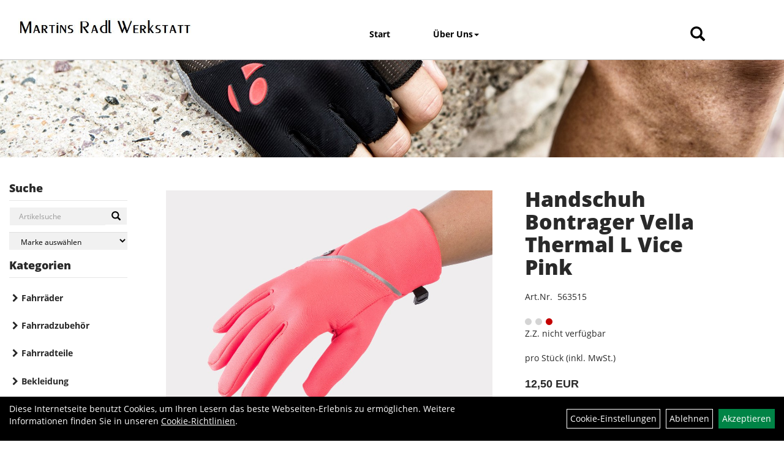

--- FILE ---
content_type: text/html; charset=utf-8
request_url: https://www.mrw-shop.com/Bontrager_Handschuh_Bontrager_Vella_Thermal_L_Vice_Pink.html
body_size: 6806
content:
<!DOCTYPE html>
<html xmlns="http://www.w3.org/1999/xhtml" xml:lang="de_DE">
<head>
	
	<link rel="apple-touch-icon-precomposed" href="layout/martins_radl_werkstatt/img/app_icon_180x180.png" />
	<meta name="msapplication-TileImage" content="layout/martins_radl_werkstatt/img/app_icon_270x270.png" />

	<title>Handschuh Bontrager Vella Thermal L Vice Pink - Martins Radl Werkstatt</title>
	<link rel="icon" href="layout/martins_radl_werkstatt/favicon.ico" type="image/vnd.microsoft.icon">
	<meta http-equiv="X-UA-Compatible" content="IE=edge">
    <meta name="viewport" content="width=device-width, initial-scale=1">
	<base href="https://www.mrw-shop.com/" />
	<link rel="canonical" href="https://www.mrw-shop.com/_Handschuh_Bontrager_Vella_Thermal_L_Vice_Pink.html">	
	<meta http-equiv="content-type" content="text/html; charset=utf-8" />
	<meta name="author" content="Martins Radl Werkstatt" />
	<meta name="publisher" content="Martins Radl Werkstatt" />
	<meta name="copyright" content="Martins Radl Werkstatt" />
	<meta name="keywords" content=", Handschuh, Bontrager, Vella, Thermal, L, Vice, Pink" />
	<meta name="description" content=" Handschuh Bontrager Vella Thermal L Vice Pink - Stylischer, ungepolsterter Frauen-Thermohandschuh aus flexiblen Stretchmaterialien für jeden Zweck.-" />
	<meta name="page-topic" content=" Handschuh Bontrager Vella Thermal L Vice Pink - Stylischer, ungepolsterter Frauen-Thermohandschuh aus flexiblen Stretchmaterialien für jeden Zweck.-" />
	<meta name="abstract" content=" Handschuh Bontrager Vella Thermal L Vice Pink - Stylischer, ungepolsterter Frauen-Thermohandschuh aus flexiblen Stretchmaterialien für jeden Zweck.-" />
	<meta name="classification" content=" Handschuh Bontrager Vella Thermal L Vice Pink - Stylischer, ungepolsterter Frauen-Thermohandschuh aus flexiblen Stretchmaterialien für jeden Zweck.-" />
	<meta name="audience" content="Alle" />
	<meta name="page-type" content="Homepage" />
	<meta name="robots" content="INDEX,FOLLOW" />	<meta http-equiv="expires" content="86400" /> <!-- 1 Tag -->
	<meta http-equiv="pragma" content="no-cache" />
	<meta http-equiv="cache-control" content="no-cache" />
	<meta http-equiv="Last-Modified" content="Tue, 9 Dec 2025 17:01:40 CET" /> <!-- heute -->
	<meta http-equiv="Content-language" content="de" />
		<link rel="stylesheet" type="text/css" href="layout/martins_radl_werkstatt/css/bootstrap-3.3.6-dist/css/bootstrap.css" />
	<link rel="stylesheet" type="text/css" href="layout/martins_radl_werkstatt/css/font-awesome-4.7.0/css/font-awesome.min.css" />
	<link rel="stylesheet" type="text/css" href="layout/martins_radl_werkstatt/css/style.css" />
	<link rel="stylesheet" type="text/css" href="layout/martins_radl_werkstatt/js/jquery-simplyscroll-2.0.05/jquery.simplyscroll.css" />
	<link rel="stylesheet" type="text/css" href="layout/martins_radl_werkstatt/js/camera/css/camera.css" />
	 
	<link rel="shortcut icon" href="layout/martins_radl_werkstatt/favicon.ico" type="image/x-icon" />
	<!--<link rel="stylesheet" type="text/css" href="js/fancybox/jquery.fancybox-1.3.4.css" media="screen" />-->


	<!--<link rel="stylesheet" type="text/css" href="bx_styles/bx_styles.css" />-->
	<!-- bxSlider CSS file -->
	<!--<link href="js/bxSlider_4.1.2/jquery.bxslider.css" rel="stylesheet" />
	<link href="css/style.css" rel="stylesheet" type="text/css" />-->

	<!-- HTML5 Shim and Respond.js IE8 support of HTML5 elements and media queries -->
	<!-- WARNING: Respond.js doesn't work if you view the page via file:// -->
	<!--[if lt IE 9]>
	  <script src="js/html5shiv.js"></script>
	  <script src="js/respond.min.js"></script>
	<![endif]-->
	<link rel="stylesheet" type="text/css" href="layout/martins_radl_werkstatt/css/artikel.css" />
<link rel="stylesheet" type="text/css" href="layout/martins_radl_werkstatt/js/fancybox-2.1.5/source/jquery.fancybox.css" />

	
</head>
<body>
	<div id="message"></div>
	<a href="#" class="backToTop"><i class="fa fa-chevron-up" aria-hidden="true"></i></a>
	<div class="modal fade" id="myModal">
	  <div class="modal-dialog modal-xlg">
		<div class="modal-content">
		  <div class="modal-header">
			<button type="button" class="close" data-dismiss="modal" aria-label="Schließen">&times;</button>
			<h4 class="modal-title"></h4>
		  </div>
		  <div class="modal-body clearfix">
		  </div>
		  <div class="modal-footer">
			<button type="button" class="btn btn-default" data-dismiss="modal">Close</button>
		  </div>
		</div><!-- /.modal-content -->
	  </div><!-- /.modal-dialog -->
	</div><!-- /.modal -->
	
<div class="container-fluid p0 row-offcanvas row-offcanvas-left">
	<div class="col-xs-12 p0" id="allaround">
		<div id="headerdiv" class="col-xs-12 pt30 pb15">
			<div id="headerlogo" class="pull-left col-xs-12 col-sm-5 col-md-4 col-lg-3">
				<a href="./" title="Martins Radl Werkstatt">
					<img class="img-responsive" src="layout/martins_radl_werkstatt/img/logo.jpg" title="Martins Radl Werkstatt" alt="Martins Radl Werkstatt" />
				</a>
			</div>
			
			<div class=" col-xs-12 col-sm-5 col-md-3 col-lg-2 pull-right moreBox">
				<div class="visible-xs pull-left mt5">
					<!--<button type="button" id="toggleCanvasBtn" class="navbar-toggle btn btn-default pull-right collapsed" data-toggle="collapse" data-target="#collapsable-2">--><!--#collapsable-2,.navigation_unterkategorien_1-->
					<button type="button" id="toggleCanvasBtn" class="navbar-toggle btn btn-default pull-right collapsed" data-toggle="offcanvas" data-target="#sidebar"><!--#collapsable-2,.navigation_unterkategorien_1-->
						<span class="sr-only">Toggle navigation</span>
						<span class="icon-bar"></span>
						<span class="icon-bar"></span>
						<span class="icon-bar"></span>
					</button>
				</div>
				<div class="hidden-xs suchenBox">
					<a href="suche.php" name="Artikelsuche" aria-label="Artikelsuche"><span class="glyphicon glyphicon-search"></span></a>
					<div class="wrapper">
						<div class="dropdown">
							<div id="schnellsuche" class="col-xs-12 nopadding">
								
<div id="schnellsuche" class="col-xs-12 nopadding">
	<form method="get" action="suche.php" id="searchForm" accept-charset="UTF-8">
	<div class="input-group">
		<input value="" id="suchfeld" class="form-control" name="suchbegriff" type="text" placeholder="Artikelsuche" onfocus="this.form.suchbegriff.value = '';" />
		<span class="input-group-btn" >
			<button class="btn btn-default" type="button" onclick="submit();"><span class="glyphicon glyphicon-search"></span></button>
		</span>	
		<input name="beschr" value="1" type="hidden" />
	</div>
	</form>
	<div class="searchPreview col-xs-12 thumbnail"></div>
</div>							</div>
						</div>
					</div>
				</div>
				
												
								<div class="visible-xs col-xs-12 suchenboxXS p0">
					
<div id="schnellsuche" class="col-xs-12 nopadding">
	<form method="get" action="suche.php" id="searchForm" accept-charset="UTF-8">
	<div class="input-group">
		<input value="" id="suchfeld" class="form-control" name="suchbegriff" type="text" placeholder="Artikelsuche" onfocus="this.form.suchbegriff.value = '';" />
		<span class="input-group-btn" >
			<button class="btn btn-default" type="button" onclick="submit();"><span class="glyphicon glyphicon-search"></span></button>
		</span>	
		<input name="beschr" value="1" type="hidden" />
	</div>
	</form>
	<div class="searchPreview col-xs-12 thumbnail"></div>
</div>				</div>
			</div>
			
			<div class="hidden-xs collapse navbar-collapse mt5" id="mdMainNav">
				<ul class="ul1 nav navbar-nav" role="list"><li class="cmsLink1 ">
									<a class="" href="https://www.mrw-shop.com/index.php" title="Start">Start</a>
									</li><li class="dropdown cmsLink1 ">
									<a class="dropdown-toggle " data-toggle="dropdown"  href="#" title="Über Uns">Über Uns<span class="caret"></span></a>
									<ul class="dropdown-menu cmsSubUl1" role="list"><li class="cmsSubLi1 ">
														<a class="" href="https://www.mrw-shop.com/anfahrt.php" title="Anfahrt">Anfahrt</a>
														</li><li class="cmsSubLi1 ">
														<a class="cmsSubLink" href="https://www.mrw-shop.com/Artikelverfügbarkeit" title="Artikelverfügbarkeit">Artikelverfügbarkeit</a>
														</li><li class="cmsSubLi1 ">
														<a class="" href="https://www.mrw-shop.com/impressum.php" title="Impressum">Impressum</a>
														</li></ul></li></ul>			</div>
		</div>
		<img src="https://www.mrw-shop.com/content/images/KategoriePicsHeader/own5874f69374617." class="emotion_img img-responsive" alt="Handschuhe" />		
		
				<div id="maindiv" class="col-xs-12">
			<div id="navidiv" class="hidden-xs col-sm-4 col-md-3 col-lg-2 pl0">
				<span class="sideBarTitle">Suche</span>
				<div id="headersucher" class="col-xs-12">
					
<div id="schnellsuche" class="col-xs-12 nopadding">
	<form method="get" action="suche.php" id="searchForm" accept-charset="UTF-8">
	<div class="input-group">
		<input value="" id="suchfeld" class="form-control" name="suchbegriff" type="text" placeholder="Artikelsuche" onfocus="this.form.suchbegriff.value = '';" />
		<span class="input-group-btn" >
			<button class="btn btn-default" type="button" onclick="submit();"><span class="glyphicon glyphicon-search"></span></button>
		</span>	
		<input name="beschr" value="1" type="hidden" />
	</div>
	</form>
	<div class="searchPreview col-xs-12 thumbnail"></div>
</div>					
<div id="markendiv" class="boxstyle hidden-xs col-xs-12 p0">
<form method="get" action="hersteller.php" id="herstellerform">
<select aria-label="Marke auswählen" name="hersteller" onchange="if (this.value!=''){this.form.submit()}" class="form-control">
			<option value="">	Marke auswählen</option>
			<option value="Bontrager">	Bontrager	</option><option value="Electra">	Electra	</option><option value="Santini">	Santini	</option><option value="Trek">	Trek	</option>
			</select>
</form>
</div>				</div>
				<span class="sideBarTitle">Kategorien</span>
				<ul class="col-xs-12 nav navbar-stacked Navi_mainkat"><li class="NaviItem_mainkat "><a class="mainlink" href="Fahrräder.html" title="Fahrräder - Martins Radl Werkstatt">Fahrräder</a></li><li class="NaviItem_mainkat "><a class="mainlink" href="Fahrradzubehör.html" title="Fahrradzubehör - Martins Radl Werkstatt">Fahrradzubehör</a></li><li class="NaviItem_mainkat "><a class="mainlink" href="Fahrradteile.html" title="Fahrradteile - Martins Radl Werkstatt">Fahrradteile</a></li><li class="NaviItem_mainkatSelected "><a class="mainlinkselected" href="Bekleidung.html" title="Bekleidung - Martins Radl Werkstatt">Bekleidung</a><ul class="Navi_subkat_1"><li class="NaviItem_subkat_1"><a class="" href="Bekleidung/Armlinge.html" title="Armlinge - Martins Radl Werkstatt">Armlinge</a></li><li class="NaviItem_subkat_1"><a class="" href="Bekleidung/Beinlinge.html" title="Beinlinge - Martins Radl Werkstatt">Beinlinge</a></li><li class="NaviItem_subkat_1"><a class="" href="Bekleidung/Einlegesohlen.html" title="Einlegesohlen - Martins Radl Werkstatt">Einlegesohlen</a></li><li class="active NaviItem_subkatSelected_1"><a class="active selected_1 selectedKategorie" href="Bekleidung/Handschuhe.html" title="Handschuhe - Martins Radl Werkstatt">Handschuhe</a></li><li class="NaviItem_subkat_1"><a class="" href="Bekleidung/Helme___Zubehör.html" title="Helme & Zubehör - Martins Radl Werkstatt">Helme & Zubehör</a></li><li class="NaviItem_subkat_1"><a class="" href="Bekleidung/Hosen.html" title="Hosen - Martins Radl Werkstatt">Hosen</a></li><li class="NaviItem_subkat_1"><a class="" href="Bekleidung/Jacken.html" title="Jacken - Martins Radl Werkstatt">Jacken</a></li><li class="NaviItem_subkat_1"><a class="" href="Bekleidung/Kopfbedeckungen.html" title="Kopfbedeckungen - Martins Radl Werkstatt">Kopfbedeckungen</a></li><li class="NaviItem_subkat_1"><a class="" href="Bekleidung/Schuhe.html" title="Schuhe - Martins Radl Werkstatt">Schuhe</a></li><li class="NaviItem_subkat_1"><a class="" href="Bekleidung/Socken.html" title="Socken - Martins Radl Werkstatt">Socken</a></li><li class="NaviItem_subkat_1"><a class="" href="Bekleidung/Sweatshirts.html" title="Sweatshirts - Martins Radl Werkstatt">Sweatshirts</a></li><li class="NaviItem_subkat_1"><a class="" href="Bekleidung/T-Shirts.html" title="T-Shirts - Martins Radl Werkstatt">T-Shirts</a></li><li class="NaviItem_subkat_1"><a class="" href="Bekleidung/Trikots.html" title="Trikots - Martins Radl Werkstatt">Trikots</a></li><li class="NaviItem_subkat_1"><a class="" href="Bekleidung/Überschuhe.html" title="Überschuhe - Martins Radl Werkstatt">Überschuhe</a></li><li class="NaviItem_subkat_1"><a class="" href="Bekleidung/Unterwäsche.html" title="Unterwäsche - Martins Radl Werkstatt">Unterwäsche</a></li><li class="NaviItem_subkat_1"><a class="" href="Bekleidung/Westen.html" title="Westen - Martins Radl Werkstatt">Westen</a></li></ul></li></ul>			</div>
			
			<div id="inhaltdivstart" class="col-xs-12 col-sm-8 col-md-9 col-lg-10 p0">
					
				
<div id="artikel_inhalt" class="col-xs-12">
										
		<!--<h1 class="title"><a href="Bekleidung/Handschuhe.html">Handschuhe</a></h1>-->
	
				
	
<div class="artikeldetaildiv col-xs-12 col-sm-12 col-md-12">
	
	<div class="artikeldetaildiv_top mt30 col-xs-12 nopadding thumbnail ">
		
		<div class="artikeldetaildiv_top_left col-xs-12 col-md-6 col-lg-7 thumbnail">
			<div class="col-xs-12">
				<a class="lightbox fancybox.image" href="getimage.php?artikelid=69425-563515&size=xl&image=1" title=" Handschuh Bontrager Vella Thermal L Vice Pink">
					<img src="getimage.php?artikelid=69425-563515&size=xl&image=1" title=" Handschuh Bontrager Vella Thermal L Vice Pink" alt=" Handschuh Bontrager Vella Thermal L Vice Pink" onError="this.onerror=null;this.src='layout/'martins_radl_werkstatt/img/keinbild_1.jpg'"/>
				</a>
			</div>
			
			<div class="col-xs-12">
				<div class="minibilder col-xs-12 nopadding">
							
				
								
					
				
								
					
				
								
									
						<a class="lightbox fancybox.image" href="getimage.php?artikelid=69425-563515&size=xl&image=2" title=" Handschuh Bontrager Vella Thermal L Vice Pink">
							<img src="getimage.php?artikelid=69425-563515&size=m&image=2" title=" Handschuh Bontrager Vella Thermal L Vice Pink" alt=" Handschuh Bontrager Vella Thermal L Vice Pink" onError="this.onerror=null;this.src='layout/'martins_radl_werkstatt/img/keinbild_1.jpg'" />
						</a>
					
				
				
								
					
				
				
				
			
				
			
			

				</div>
				<br />
				<div class="artikelhersteller text-center col-xs-12 nopadding"></div>
			</div>
			
		</div>
		<div class="col-xs-12 col-md-6 col-lg-5">
			<div class="artikeldetaildiv_top_right col-xs-12">
				<div class="productNewReduced"></div>
				<div id="msg69425-563515"></div>
				<h1><a class="artikellink" href="_Handschuh_Bontrager_Vella_Thermal_L_Vice_Pink.html" title=" Handschuh Bontrager Vella Thermal L Vice Pink - Martins Radl Werkstatt"> Handschuh Bontrager Vella Thermal L Vice Pink</a></h1>
				<span>Art.Nr.&nbsp; 563515</span><br /><br />
				<div class="artikelampel col-xs-12 p0 mb20"><img src="https://www.mrw-shop.com/layout/martins_radl_werkstatt/img/ampel_rot.png" title="Z.Z. nicht verfügbar" alt="Z.Z. nicht verfügbar" /><br />	Z.Z. nicht verfügbar</div>
				<br /><br />
				 pro Stück 
				(inkl. MwSt.)
				<br />
				<span class="siesparen"></span><br />				
				<span class="preisanzeige">12,50 EUR</span>
				
				<br />
				<form method="POST" action="/routing.php" id="artikel69425-563515" class="mt20 p0 col-xs-12">
					<div class="warenkorbmenge input-group">
						
						
					</div>	
					<input name="kundenid" value="" type="hidden">
					<input name="artikel_id" value="69425-563515" type="hidden">
				</form>
			</div>
		</div>
		
	</div>
	<div class="tab-content col-xs-12 pl30 pr30 pb30 pt15">
		<ul class="nav nav-tabs" role="tablist" id="tabs">
	  		<li class="active"><a href="#Produktdetails">Produktdetails</a></li>
							
			<li><a href="#childartikel">Varianten des Artikels</a></li>
			
				
			
			
			
		</ul>
		<div id="Produktdetails" class="tab-pane fade active in clearfix">
			Farbe: VICE PINK<br /><br />
			Stylischer, ungepolsterter Frauen-Thermohandschuh aus flexiblen Stretchmaterialien für jeden Zweck.<br />- Thermomaterial schließt Körperwärme ein und schützt vor Auskühlung<br />- Lange Stulpen sorgen für zusätzlichen Schutz und halten die Hände warm<br />- Integrierte Schnallen halten die Handschuhe bei Nichtgebrauch zusammen<br />- Glatte, nahtlose Innenhand für mehr Komfort<br />- Glatte, nahtlose Innenhand für mehr Komfort<br /><br />- Materialtyp: Strick<br />- Fasergehalt (Rückseite): 94% Polyester, 6% Elastan<br />- Fasergehalt (Palm): 94% Polyester, 6% Elastan<br />
			
			
			
			
			<div class="hidden">
				<script type="application/ld+json">
            {"@context":"https:\/\/schema.org","@type":"Product","category":"Handschuhe","sku":"563515","gtin":"601479858187","name":" Handschuh Bontrager Vella Thermal L Vice Pink","description":"Stylischer, ungepolsterter Frauen-Thermohandschuh aus flexiblen Stretchmaterialien f&uuml;r jeden Zweck.- Thermomaterial schlie&szlig;t K&ouml;rperw&auml;rme ein und sch&uuml;tzt vor Ausk&uuml;hlung- Lange Stulpen sorgen f&uuml;r zus&auml;tzlichen Schutz und halten die H&auml;nde warm- Integrierte Schnallen halten die Handschuhe bei Nichtgebrauch zusammen- Glatte, nahtlose Innenhand f&uuml;r mehr Komfort- Glatte, nahtlose Innenhand f&uuml;r mehr Komfort- Materialtyp: Strick- Fasergehalt (R&uuml;ckseite): 94% Polyester, 6% Elastan- Fasergehalt (Palm): 94% Polyester, 6% Elastan","color":"VICE PINK","offers":{"@type":"offer","availability":"https:\/\/schema.org\/OutOfStock","price":"12.50","priceCurrency":"EUR","priceValidUntil":"2025-12-10","url":"https:\/\/www.mrw-shop.com\/_Handschuh_Bontrager_Vella_Thermal_L_Vice_Pink.html"},"image":{"@type":"ImageObject","contentUrl":"https:\/\/www.mrw-shop.com\/getimage.php?artikelid=69425-563515&size=xl&image=1","name":" Handschuh Bontrager Vella Thermal L Vice Pink"}}
        </script>
			</div>
		</div>
						
		<div id="childartikel" class="tab-pane fade">
							
				<div class="col-xs-12 p0">
					<div class="childartikeldiv thuxmbnail col-xs-12 p0">
						<div id="msg69425-563514"></div>
						
						<div class="childartikeldiv_left col-xs-12 col-md-6 p0">
							<div class="childartikeldiv_left col-xs-12 col-lg-5">
								<h4><a class="artikellink" href="_Handschuh_Bontrager_Vella_Thermal_M_Vice_Pink.html" title="Bontrager Handschuh Bontrager Vella Thermal M Vice Pink - Martins Radl Werkstatt">Bontrager Handschuh Bontrager Vella Thermal M Vice Pink</a></h4>
								
							</div>
							<div class="col-xs-12 col-lg-6">
								Art.Nr. 563514<br />
								Farbe: VICE PINK<br />
							</div>
						</div>
						
						<div class="childartikeldiv_left col-xs-12 col-md-6 p0">
							<div class="childartikeldiv_left col-xs-12 col-lg-5">
								<div class="artikelampel col-xs-12 p0"><img src="https://www.mrw-shop.com/layout/martins_radl_werkstatt/img/ampel_rot.png" title="Z.Z. nicht verfügbar" alt="Z.Z. nicht verfügbar" /><br />Z.Z. nicht verfügbar</div>
							</div>
							<div class="childartikeldiv_left col-xs-12 col-lg-5">
								 pro Stück 
								(inkl. MwSt.)
								<span class="siesparen"></span>
								<span class="preisanzeige">12,50 EUR</span>
								<a class="mehrinfoDiv" href="_Handschuh_Bontrager_Vella_Thermal_M_Vice_Pink.html" title="Bontrager Handschuh Bontrager Vella Thermal M Vice Pink - Martins Radl Werkstatt">
									<i class="fa fa-2x fa-arrow-circle-o-right mr10"></i><span>zum Artikel</span>
								</a>
							</div>
							
						</div>
					</div>
					<div class="hidden">
						
					</div>
				</div>
			
								
				<div class="col-xs-12 p0">
					<div class="childartikeldiv thuxmbnail col-xs-12 p0">
						<div id="msg69425-563512"></div>
						
						<div class="childartikeldiv_left col-xs-12 col-md-6 p0">
							<div class="childartikeldiv_left col-xs-12 col-lg-5">
								<h4><a class="artikellink" href="_Handschuh_Bontrager_Vella_Thermal_XS_Vice_Pink.html" title="Bontrager Handschuh Bontrager Vella Thermal XS Vice Pink - Martins Radl Werkstatt">Bontrager Handschuh Bontrager Vella Thermal XS Vice Pink</a></h4>
								
							</div>
							<div class="col-xs-12 col-lg-6">
								Art.Nr. 563512<br />
								Farbe: VICE PINK<br />
							</div>
						</div>
						
						<div class="childartikeldiv_left col-xs-12 col-md-6 p0">
							<div class="childartikeldiv_left col-xs-12 col-lg-5">
								<div class="artikelampel col-xs-12 p0"><img src="https://www.mrw-shop.com/layout/martins_radl_werkstatt/img/ampel_rot.png" title="Z.Z. nicht verfügbar" alt="Z.Z. nicht verfügbar" /><br />Z.Z. nicht verfügbar</div>
							</div>
							<div class="childartikeldiv_left col-xs-12 col-lg-5">
								 pro Stück 
								(inkl. MwSt.)
								<span class="siesparen"></span>
								<span class="preisanzeige">12,50 EUR</span>
								<a class="mehrinfoDiv" href="_Handschuh_Bontrager_Vella_Thermal_XS_Vice_Pink.html" title="Bontrager Handschuh Bontrager Vella Thermal XS Vice Pink - Martins Radl Werkstatt">
									<i class="fa fa-2x fa-arrow-circle-o-right mr10"></i><span>zum Artikel</span>
								</a>
							</div>
							
						</div>
					</div>
					<div class="hidden">
						
					</div>
				</div>
			
								
				<div class="col-xs-12 p0">
					<div class="childartikeldiv thuxmbnail col-xs-12 p0">
						<div id="msg69425-563513"></div>
						
						<div class="childartikeldiv_left col-xs-12 col-md-6 p0">
							<div class="childartikeldiv_left col-xs-12 col-lg-5">
								<h4><a class="artikellink" href="_Handschuh_Bontrager_Vella_Thermal_S_Vice_Pink.html" title="Bontrager Handschuh Bontrager Vella Thermal S Vice Pink - Martins Radl Werkstatt">Bontrager Handschuh Bontrager Vella Thermal S Vice Pink</a></h4>
								
							</div>
							<div class="col-xs-12 col-lg-6">
								Art.Nr. 563513<br />
								Farbe: VICE PINK<br />
							</div>
						</div>
						
						<div class="childartikeldiv_left col-xs-12 col-md-6 p0">
							<div class="childartikeldiv_left col-xs-12 col-lg-5">
								<div class="artikelampel col-xs-12 p0"><img src="https://www.mrw-shop.com/layout/martins_radl_werkstatt/img/ampel_rot.png" title="Z.Z. nicht verfügbar" alt="Z.Z. nicht verfügbar" /><br />Z.Z. nicht verfügbar</div>
							</div>
							<div class="childartikeldiv_left col-xs-12 col-lg-5">
								 pro Stück 
								(inkl. MwSt.)
								<span class="siesparen"></span>
								<span class="preisanzeige">12,50 EUR</span>
								<a class="mehrinfoDiv" href="_Handschuh_Bontrager_Vella_Thermal_S_Vice_Pink.html" title="Bontrager Handschuh Bontrager Vella Thermal S Vice Pink - Martins Radl Werkstatt">
									<i class="fa fa-2x fa-arrow-circle-o-right mr10"></i><span>zum Artikel</span>
								</a>
							</div>
							
						</div>
					</div>
					<div class="hidden">
						
					</div>
				</div>
			
				
		</div>
		
				
		
		
		
	</div>
	
</div>
								
				</div>
			</div><!-- ENDE INHALT-->
			
		</div><!-- EDNE Maindiv -->	
		<div id="footer" class="col-xs-12 col-md-12">
			<div class="col-xs-12 col-lg-10 col-lg-offset-1 p0">				
				<div class="socialmediaLinks">
									</div>
				<hr class="col-xs-12 clearfix p0" />
				<div class="col-xs-12 col-lg-10 col-lg-offset-1 p0">	
					<div class="col-xs-12 col-sm-6 col-lg-3 mb30 kontaktBox">
						<span class="footer_heading">Kontakt</span>
						<span class="icon_home col-xs-12 p0">
							 Martin´s Radl Werkstatt Bike- und Bergsport<br />
							Bahnhofstraße 17<br />
							65520 Bad Camberg						</span>
						<br />
						<span class="icon_telefon col-xs-12 p0">06434 / 3596</span>
						<span class="icon_fax col-xs-12 p0">06434 / 38216</span>
						<span class="icon_mail col-xs-12 p0">mail@mrw-shop.com</span>
						<br />
						Montag Ruhetag<br />
Mittwoch ab 14:00 Uhr geschlossen<br />
<br />
Dienstag - Freitag<br />
10:00 - 12:00 Uhr<br />
14:00 - 18:00 Uhr<br />
<br />
Samstag<br />
09:00 - 13:00 Uhr					</div>
					<div class="col-xs-12 col-sm-6 col-lg-3 mb30">
						<span class="footer_heading">Produkte</span>
						<ul class="navigation_hauptkategorien nav nav-stacked"><li class="navigation_hauptkategorien_li "><a class="mainlink" href="Fahrräder.html" title="Fahrräder - Martins Radl Werkstatt">Fahrräder</a></li><li class="navigation_hauptkategorien_li "><a class="mainlink" href="Fahrradzubehör.html" title="Fahrradzubehör - Martins Radl Werkstatt">Fahrradzubehör</a></li><li class="navigation_hauptkategorien_li "><a class="mainlink" href="Fahrradteile.html" title="Fahrradteile - Martins Radl Werkstatt">Fahrradteile</a></li><li class="navigation_hauptkategorien_liSelected "><a class="mainlinkselected" href="Bekleidung.html" title="Bekleidung - Martins Radl Werkstatt">Bekleidung</a></li></ul>					</div>
					
					<div class="col-xs-12 col-sm-6 col-lg-3 mb30">
						<span class="footer_heading">Unser Unternehmen</span>
						<ul class="ul14 nav nav-stacked col-xs-12" role="list"><li class="cmsLink14 ">
									<a class="" href="https://www.mrw-shop.com/kontakt.php" title="Kontakt">Kontakt</a>
									</li><li class="cmsLink14 ">
									<a class="" href="https://www.mrw-shop.com/datenschutz.php" title="Datenschutz">Datenschutz</a>
									</li><li class="cmsLink14 ">
									<a class="" href="https://www.mrw-shop.com/batterieentsorgung.php" title="Batterieentsorgung">Batterieentsorgung</a>
									</li><li class="cmsLink14 ">
									<a class="" href="https://www.mrw-shop.com/impressum.php" title="Impressum">Impressum</a>
									</li></ul>					</div>
					<div class="col-xs-12 col-sm-6 col-lg-3 mb30">
						<span class="footer_heading">Ihr Einkauf</span>
						<ul class="ul12 nav nav-stacked col-xs-12" role="list"><li class="cmsLink12 ">
									<a class="" href="https://www.mrw-shop.com/sonderangebote.php" title="Top Artikel">Top Artikel</a>
									</li></ul>					</div>
				</div>
				<hr class="col-xs-12 clearfix p0" />
				<div class="col-xs-12 p0">
					<div class="col-xs-12 col-sm-6 col-lg-6 mb30 pr30">
						<div class="pull-right">
												</div>
					</div>
					<div class="col-xs-12 col-sm-6 col-lg-6 zm mb30 pl30">
											</div>
				</div>
				<hr class="col-xs-12 clearfix p0" />
			</div>
		</div>
	</div>
	<div class="col-xs-6 col-sm-3 hidden-sm hidden-md hidden-lg sidebar-offcanvas p0" id="sidebar">
		<div class="col-xs-12 p0">
		<ul class="ul1 nav navbar-nav" role="list"><li class="cmsLink1 ">
									<a class="" href="https://www.mrw-shop.com/index.php" title="Start">Start</a>
									</li><li class="dropdown cmsLink1 ">
									<a class="dropdown-toggle " data-toggle="dropdown"  href="#" title="Über Uns">Über Uns<span class="caret"></span></a>
									<ul class="dropdown-menu cmsSubUl1" role="list"><li class="cmsSubLi1 ">
														<a class="" href="https://www.mrw-shop.com/anfahrt.php" title="Anfahrt">Anfahrt</a>
														</li><li class="cmsSubLi1 ">
														<a class="cmsSubLink" href="https://www.mrw-shop.com/Artikelverfügbarkeit" title="Artikelverfügbarkeit">Artikelverfügbarkeit</a>
														</li><li class="cmsSubLi1 ">
														<a class="" href="https://www.mrw-shop.com/impressum.php" title="Impressum">Impressum</a>
														</li></ul></li></ul>		</div>
		<div class="col-xs-12 p0">
			<ul class="col-xs-12 nav navbar-stacked Navi_mainkat"><li class="NaviItem_mainkat "><a class="mainlink" href="Fahrräder.html" title="Fahrräder - Martins Radl Werkstatt">Fahrräder</a></li><li class="NaviItem_mainkat "><a class="mainlink" href="Fahrradzubehör.html" title="Fahrradzubehör - Martins Radl Werkstatt">Fahrradzubehör</a></li><li class="NaviItem_mainkat "><a class="mainlink" href="Fahrradteile.html" title="Fahrradteile - Martins Radl Werkstatt">Fahrradteile</a></li><li class="NaviItem_mainkatSelected "><a class="mainlinkselected" href="Bekleidung.html" title="Bekleidung - Martins Radl Werkstatt">Bekleidung</a><ul class="Navi_subkat_1"><li class="NaviItem_subkat_1"><a class="" href="Bekleidung/Armlinge.html" title="Armlinge - Martins Radl Werkstatt">Armlinge</a></li><li class="NaviItem_subkat_1"><a class="" href="Bekleidung/Beinlinge.html" title="Beinlinge - Martins Radl Werkstatt">Beinlinge</a></li><li class="NaviItem_subkat_1"><a class="" href="Bekleidung/Einlegesohlen.html" title="Einlegesohlen - Martins Radl Werkstatt">Einlegesohlen</a></li><li class="active NaviItem_subkatSelected_1"><a class="active selected_1 selectedKategorie" href="Bekleidung/Handschuhe.html" title="Handschuhe - Martins Radl Werkstatt">Handschuhe</a></li><li class="NaviItem_subkat_1"><a class="" href="Bekleidung/Helme___Zubehör.html" title="Helme & Zubehör - Martins Radl Werkstatt">Helme & Zubehör</a></li><li class="NaviItem_subkat_1"><a class="" href="Bekleidung/Hosen.html" title="Hosen - Martins Radl Werkstatt">Hosen</a></li><li class="NaviItem_subkat_1"><a class="" href="Bekleidung/Jacken.html" title="Jacken - Martins Radl Werkstatt">Jacken</a></li><li class="NaviItem_subkat_1"><a class="" href="Bekleidung/Kopfbedeckungen.html" title="Kopfbedeckungen - Martins Radl Werkstatt">Kopfbedeckungen</a></li><li class="NaviItem_subkat_1"><a class="" href="Bekleidung/Schuhe.html" title="Schuhe - Martins Radl Werkstatt">Schuhe</a></li><li class="NaviItem_subkat_1"><a class="" href="Bekleidung/Socken.html" title="Socken - Martins Radl Werkstatt">Socken</a></li><li class="NaviItem_subkat_1"><a class="" href="Bekleidung/Sweatshirts.html" title="Sweatshirts - Martins Radl Werkstatt">Sweatshirts</a></li><li class="NaviItem_subkat_1"><a class="" href="Bekleidung/T-Shirts.html" title="T-Shirts - Martins Radl Werkstatt">T-Shirts</a></li><li class="NaviItem_subkat_1"><a class="" href="Bekleidung/Trikots.html" title="Trikots - Martins Radl Werkstatt">Trikots</a></li><li class="NaviItem_subkat_1"><a class="" href="Bekleidung/Überschuhe.html" title="Überschuhe - Martins Radl Werkstatt">Überschuhe</a></li><li class="NaviItem_subkat_1"><a class="" href="Bekleidung/Unterwäsche.html" title="Unterwäsche - Martins Radl Werkstatt">Unterwäsche</a></li><li class="NaviItem_subkat_1"><a class="" href="Bekleidung/Westen.html" title="Westen - Martins Radl Werkstatt">Westen</a></li></ul></li></ul>		</div>
	</div>
</div>		
	<script type="text/javascript">
		var baseURL		= 'https://www.mrw-shop.com/';
	</script>
			<script src="layout/martins_radl_werkstatt/js/cc.min.js" >
	
	</script>	
	<script type="text/javascript" src="layout/martins_radl_werkstatt/js/jquery-1.11.3.min.js"></script>
	<script type="text/javascript" src="layout/martins_radl_werkstatt/js/jquery-ui.easing-only.min.js"></script>
	<script type="text/javascript" src="layout/martins_radl_werkstatt/css/bootstrap-3.3.6-dist/js/bootstrap.min.js"></script>
	<script type="text/javascript" src="layout/martins_radl_werkstatt/js/jquery-simplyscroll-2.0.05/jquery.simplyscroll.min.js"></script>
	<!--<script type="text/javascript" src="layout/martins_radl_werkstatt/js/news/jqNewsV2.0.js"></script>-->	
	<script src="layout/martins_radl_werkstatt/js/camera/scripts/jquery.easing.1.3.js"></script>
	<script src="layout/martins_radl_werkstatt/js/camera/scripts/jquery.mobile.customized.min.js"></script>	
	<script src="layout/martins_radl_werkstatt/js/camera/scripts/camera.min.js"></script>


	<script type="text/javascript" src="layout/martins_radl_werkstatt/js/main.js"></script>
<script type="text/javascript" src="layout/martins_radl_werkstatt/js/fancybox-2.1.5/source/jquery.fancybox.pack.js"></script>
<script type="text/javascript">
	$(document).ready(function(){
		if ($('a.lightbox').fancybox !== undefined){
			$('a.lightbox').fancybox({
				'transitionIn'		: 'elastic',
				'transitionOut'		: 'elastic',
				'titlePosition' 	: 'outside',
				'type'				: 'image', 
				'titleFormat'		: function(title, currentArray, currentIndex, currentOpts) {
					return '<span id="fancybox-title-over">Image ' + (currentIndex + 1) + ' / ' + currentArray.length + (title.length ? ' &nbsp; ' + title : '') + '</span>';
				}
			});
		}	
		
	});
	
	function doAsk(id){
		json = $('#article_question').serializeArray();	
		if ($.trim($('input[name="question_name"]').val()) == ""){
			$('input[name="question_name"]').focus()
			showMsg("error", "Sie müssen Ihren Namen eingeben!");
		}else if ($.trim($('input[name="question_email"]').val()) == ""){
			$('input[name="question_email"]').focus();
			showMsg("error", "Sie müssen Ihre E-Mail-Adresse eingeben!");
		}else if ($.trim($('textarea[name="question"]').val()) == ""){
			$('textarea[name="question"]').focus()
			showMsg("error", "Sie müssen Ihre Frage eingeben!");
		}else{
			json.push({"name" : "artikelid", "value" : id});
			json.push({"name" : "action", "value" : "askquestion"});
			postIt(json, function(res){
				if (res.state == "success"){$('#article_question')[0].reset();}
			});
		}
	}
	
	function doCallback(id){
		json = $('#article_callback').serializeArray();	
		if ($.trim($('input[name="callback_name"]').val()) == ""){
			$('input[name="callback_name"]').focus()
			showMsg("error", "Sie müssen Ihren Namen eingeben!");
		}else if ($.trim($('input[name="callback_telefon"]').val()) == ""){
			$('input[name="callback_telefon"]').focus();
			showMsg("error", "Sie müssen Ihre Telefonnummer eingeben!");
		}else{
			json.push({"name" : "artikelid", "value" : id});
			json.push({"name" : "action", "value" : "getcallback"});
			postIt(json, function(res){
				if (res.state == "success"){$('#article_callback')[0].reset();}
			});
		}
	}
	
	function doTellaFriend(id){
		json = $('#article_tellafriend').serializeArray();	
		if ($.trim($('input[name="tellafriend_name_sender"]').val()) == ""){
			$('input[name="tellafriend_name_sender"]').focus()
			showMsg("error", "Sie müssen Ihren Namen eingeben!");
		}else if ($.trim($('input[name="tellafriend_email_sender"]').val()) == ""){
			$('input[name="tellafriend_email_sender"]').focus();
			showMsg("error", "Sie müssen Ihre E-Mail-Adresse eingeben!");
		}else if ($.trim($('input[name="tellafriend_name_adressat"]').val()) == ""){
			$('input[name="tellafriend_name_adressat"]').focus();
			showMsg("error", "Sie müssen den Namen Ihres Freundes eingeben!");
		}else if ($.trim($('input[name="tellafriend_email_adressat"]').val()) == ""){
			$('input[name="tellafriend_email_adressat"]').focus();
			showMsg("error", "Sie müssen die E-Mail-Adresse Ihres Freundes eingeben!");
		}else if ($.trim($('textarea[name="tellafriend_message"]').val()) == ""){
			$('textarea[name="tellafriend_message"]').focus();
			showMsg("error", "Sie müssen Ihre Nachricht eingeben!");
		}else{
			json.push({"name" : "artikelid", "value" : id});
			json.push({"name" : "action", "value" : "tellafriend"});
			postIt(json, function(res){
				if (res.state == "success"){$('#article_tellafriend')[0].reset();}
			});
		}
	}
</script>
		<div class="col-cs-12" id="cookie_information">
			<div class="col-xs-12 col-md-8" id="cookie_information_text">
				Diese Internetseite benutzt Cookies, um Ihren Lesern das beste Webseiten-Erlebnis zu ermöglichen. Weitere Informationen finden Sie in unseren <a href="https://www.mrw-shop.com/cookie_policy.php">Cookie-Richtlinien</a>.
			</div>
			<div class="col-xs-12 col-md-4 text-right" id="cookie_information_link">
				<a href="cookie.php">Cookie-Einstellungen</a>
	<a href="javascript:denyCookies();">Ablehnen</a>
	<a class="accept_cookie_btn" href="javascript:acceptCookies();">Akzeptieren</a>
			</div>
		</div>
		

<script type="application/ld+json">
            {"@context":"https:\/\/schema.org","@type":"Organization","name":" Martin\u00b4s Radl Werkstatt Bike- und Bergsport","url":"http:\/\/mrw-shop.com","logo":"https:\/\/www.mrw-shop.com\/layout\/martins_radl_werkstatt\/img\/app_icon.png"}
        </script></body>
</html><script>
	document.addEventListener('DOMContentLoaded', function(ev){
		document.dispatchEvent(new CustomEvent('ems.show-artikel', {
			bubbles : true, 
			detail: false		}));
	})
</script><!-- Time: 0.31307506561279 --><!-- Time: 0.3130841255188 -->


--- FILE ---
content_type: text/css
request_url: https://www.mrw-shop.com/layout/martins_radl_werkstatt/css/artikel.css
body_size: 896
content:
/*=== Artikeldetailseite - Start ===*/
.siesparen:empty{margin : 0px !important; height : unset !important;}
.childartikeldiv h4, .childartikeldiv h4 a {
    color: #292929;
    font-size: 16px;
    font-weight: 800;
}
.artikeldetaildiv_top_right h1 a{
	font-weight : 800;
	color : #292929;
	font-size : 34px;
}
	
#artikel_inhalt .alert{
	font-size 		: 14px;
	word-wrap 		: normal;
	padding 		: 5px 10px;
	background 		: #82C300;
	color 			: #fff;
	margin 			: 0px;
	border-radius 	: 0px;
	font-weight 	: bold;
}
.artikeldetaildiv_top.thumbnail{
	border-radius 	: 0px;
	border 			: none;
	padding 		: 10px !important;
	padding-bottom	: 0px !important;
	margin-bottom 	: 20px !Important;
}
.artikeldetaildiv_top_right{
	padding-right 	: 0px;
	overflow 		: hidden;
	display 		: block;
	height 			: 100%;
	color 			: #292929;
	font-size 		: 14px;
}

.artikeldetaildiv_top_right .produktInfoInner{
	margin 			: 0px;
	padding 		: 15px;
}
.artikeldetaildiv_top_right .produktInfoVerfuegbarkeit{
	padding 		: 0px;
	margin 			: 0px;
	margin-top 		: 0px;
	margin-bottom 	: 10px;
}
.artikeldetaildiv_top_right .produktInfoBG{
	width 			: 100%;
	position 		: absolute;
	top 			: 0px;
	right 			: 0px;

	z-index 		: 0; 	
}

.artikeldetaildiv h1{
	 font-size 		: 20px;
	 margin 		: 0px;
	 padding 		: 0px;
	 margin-bottom 	: 20px;
	 color 			: #333333;
	 padding-right 	: 40px;
}

.artikeldetaildiv h2{
	 font-size 		: 20px;
	 color 			: #333333;
	 padding-bottom	: 7px;
	 border-bottom	: 1px solid #969696
}
.artikeldetaildiv_middle{
	padding : 0px 20px 20px 20px;
}

.artikeldetaildiv_top_left.thumbnail{
	border-radius 	: 0px;
	border 			: none;
	margin-bottom 	: 0px;
}

.artikeldetaildiv_top_left a img{
	max-height : 400px;
}


.produktInfoInner .produktInfoWarenkorb form{
	margin-top : 5px;
}

.produktInfoInner h1{
	font-size 			: 20px;
	text-decoration 	: underline;
	color 				: #000000;
	margin-top 			: 0px;
	padding-top 		: 0px;
}

.artikeldetaildiv{padding : 0px 0px 0px 0px; border : none;}


.lastseenul{
	padding:0px;
}
.lastseenul li{
	float:left;
	list-style: none;
	margin-left: 10px;
	margin-right : 10px;
}

.lastseenul li a img{
	height : 85px;
}

.lastseenli img{max-width:100% !important;}

#article_question label span{
	width : 50% !important;
}
#article_question img, #artikelcallback img{
	margin-top : 5px;
}

.varianteListBlock h3.blockTitle{
	margin-top : 0px;
}

.minibilder{text-align : left !Important;padding : 0px;}
.minibilder a{display : inline-block; margin:5px; max-width : 150px; max-height : 150px;}

#Produkdetails table {
	max-width:100% !important;
}
/*=== Artikeldetailseite - End ===*/
@media(max-width : 767px)
{
	#maindiv, #artikel_inhalt, .artikeldetaildiv_top, .tab-content, .artikeldetaildiv_top > div, .artikeldetaildiv_top_right{
		padding-left : 0px !important;
		padding-right : 0px !important;
	}
}